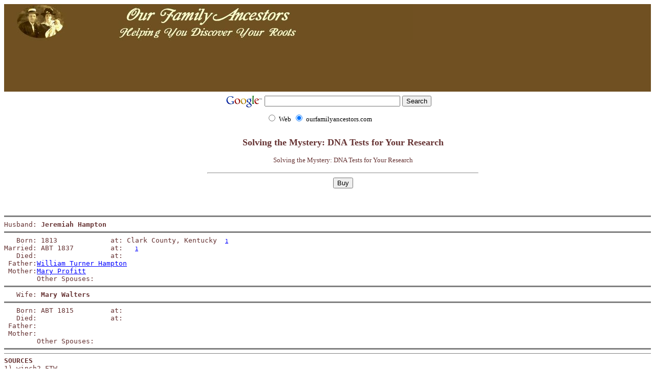

--- FILE ---
content_type: text/html
request_url: https://ourfamilyancestors.com/Surnames/fam/fam02945.htm
body_size: 2119
content:
<HTML>
<HEAD>
<TITLE>Jeremiah Hampton/Mary Walters</TITLE>
<TITLE>Surnames Index Page</TITLE>
<title>Our Family Ancestors - Surnames Index Page</title>
<meta name="description" content="Searchable genealogy database and family history site with 11,000+ surnames including Lisle, Mayo, Beardsley, Ferguson, Hamilton, Stallings, Winslett, and Walton. Includes historical articles, obituaries, and how-to articles.">
<meta name="keywords" content="genealogy, historical articles, research, family tree, family ancestors, ancestors, family search, obituaries, digging for your roots, family history, ancestor research, genealogist for hire, cemetery photos, landmark photography, southern states genealogy, census research, archive research">
<meta name="owner" content="emayo@ourfamilyancestors.com">
<meta name="author" content="DreamMakers Web">
<meta http-equiv="expires" content="Never">
<meta http-equiv="charset" content="ISO-8859-1">
<meta http-equiv="content-language" content="English">
<meta http-equiv="vw96.object type" content="Database">
<meta name="rating" content="General">
<meta name="mssmarttagspreventparsing" content="true">
<meta name="ROBOTS" content="index,follow">
<meta name="REVISIT-AFTER" content="7 days">
<meta name="ROBOTS" content="ALL">
<meta name="Microsoft Border" content="b">

<! SERIAL #02315  REGISTERED TO Ellen Mayo >
</HEAD>
<BODY BGCOLOR="#FFFFFF" TEXT="#663333" LINK="#0000FF" VLINK="#FF0000">
<table border="0" cellpadding="0" cellspacing="0" width="100%" bgcolor="#705022" bordercolor="#705022" bordercolorlight="#705022" bordercolordark="#533C1A">
  <tr>
    <td><img border="0" src="http://ourfamilyancestors.com/images/OFAResearch2.jpg" width="800" height="71"></td>
  </tr>
</table>

<table border="0" cellpadding="0" cellspacing="0" width="100%" bgcolor="#705022" height="85">
  <tr>
    <td height="100" valign="middle">
      <p align="center">
    <!--webbot clientside 
bot="XmmFpEx" moduleid="'OFA (Project)\Mezzo2_off.xws'" PREVIEW="<img src='http://ourfamilyancestors.com/images/Mezzo2.gif?01BE1F46' editor='menumaker' border='0'>" startspan  --><script src="xaramenu.js"></script><script menumaker src="http://ourfamilyancestors.com/images/mezzo2.js"></script><noscript><img src="http://ourfamilyancestors.com/images/Mezzo2.gif?01BE1F46" editor="menumaker"></noscript><!--webbot 
bot="XmmFpEx" i-CheckSum="42586" endspan  -->
    </td>
  </tr>
</table>
<!-- SiteSearch Google -->
<form method="get" action="http://www.google.com/custom" target="google_window">
<div align="center">
  <center>
<table border="0" bgcolor="#ffffff">
<tr><td nowrap="nowrap" valign="top" align="left" height="32">
<a href="http://www.google.com/">
<img src="http://www.google.com/logos/Logo_25wht.gif"
border="0" alt="Google" width="75" height="32"></a>
</td>
<td nowrap="nowrap">
<input type="hidden" name="domains" value="ourfamilyancestors.com"></input>
<input type="text" name="q" size="31" maxlength="255" value=""></input>
<input type="submit" name="sa" value="Search"></input>
</td></tr>
<tr>
<td>&nbsp;</td>
<td nowrap="nowrap">
<table>
<tr>
<td>
<input type="radio" name="sitesearch" value="">
<font size="-1" color="#000000">Web</font>
</td>
<td>
<input type="radio" name="sitesearch" value="ourfamilyancestors.com" checked="checked"></input>
<font size="-1" color="#000000">ourfamilyancestors.com</font>
</td>
</tr>
</table>
<input type="hidden" name="client" value="pub-9715278479059560">
<input type="hidden" name="forid" value="1">
<input type="hidden" name="ie" value="ISO-8859-1">
<input type="hidden" name="oe" value="ISO-8859-1">
<input type="hidden" name="cof" value="GALT:#33FFFF;GL:1;DIV:#330066;VLC:00FF66;AH:center;BGC:705022;LBGC:705022;ALC:CCFFFF;LC:CCFFFF;T:FFFFCC;GFNT:FFFFCC;GIMP:FFFFCC;LH:100;LW:101;L:http://ourfamilyancestors.com/OFAlogo.jpg;S:http://ourfamilyancestors.com;LP:1;FORID:1;">
<input type="hidden" name="hl" value="en">

</td></tr></table>
  </center>
</div>
</form>
<!-- SiteSearch Google -->
<div align="left">
  <table border="0" cellpadding="0" cellspacing="0" width="100%">
    <tr>
      <td width="100%" align="center">
        <form method="get" action="http://www.jdoqocy.com/interactive" target="_blank">
<table border="0" width="600" cellpadding="5" cellspacing="0">
<tr>
<td valign="top" width="10%" align="center"> </td>
<td valign="top" align="center" >
<p><b><font size="4">Solving the Mystery: DNA Tests for Your Research</font></b></p>
<p><font size="2">Solving the Mystery: DNA Tests for Your Research</font></p>
<hr>
<input type="hidden" name="pid" value="2387487"/>
<input type="hidden" name="aid" value="10464016"/>
<input type="hidden" name="cjsku" value="A298500"/>
<input type="hidden" name="url" value="http://www.ancestry.com/rd/cjus.aspx?key=A298500"/>
<input type="submit" value="Buy"/>
</td>
</tr>
</table>
</form>

<img src="http://www.tqlkg.com/27103z15u-yJMNSROSRJLKOQOKLQ" width="1" height="1" border="0"/>
</td>
    </tr>
  </table>
</div>
<BR>
<PRE>
<HR NOSHADE SIZE=3>Husband: <B>Jeremiah Hampton</B>
<HR NOSHADE SIZE=3>   Born: 1813             at: Clark County, Kentucky  <A HREF="#SRC"><FONT SIZE=-1>1</FONT></A>  
Married: ABT 1837         at:   <A HREF="#SRC"><FONT SIZE=-1>1</FONT></A>  
   Died:                  at:   
 Father:<A HREF="fam02126.htm">William Turner Hampton</a>
 Mother:<A HREF="fam02126.htm">Mary Profitt</a>
        Other Spouses: 
<HR NOSHADE SIZE=3>   Wife: <B>Mary Walters</B>
<HR NOSHADE SIZE=3>   Born: ABT 1815         at:   
   Died:                  at:   
 Father:
 Mother:
        Other Spouses: 
<HR NOSHADE SIZE=3><HR NOSHADE SIZE=1><A NAME="SRC"></A><B>SOURCES</B>
1) winch2.FTW
<HR NOSHADE SIZE=1></PRE>
<CENTER><FONT SIZE=+2>|&nbsp;<A HREF="http://ourfamilyancestors.com">HOME</A>&nbsp;|&nbsp;<A HREF="mailto:emayo@ourfamilyancestors.com">EMAIL</A>&nbsp;|&nbsp;<A HREF="../surnames.htm">SURNAMES</A>&nbsp;|</FONT></CENTER><BR>
<div align="center"><center>

<table border="0" cellpadding="0" cellspacing="0" width="100%" height="1">
  <tr>
    <td height="1"><p align="center"><strong><a href="../sitemap.htm">SiteMap</a></strong><p align="center"><strong>Site Owner: Ellen Mayo<br>
    URL: <a href="http://ourfamilyancestors.com">http://www.ourfamilyancestors.com</a><br>

    E-mail: <a href="mailto:emayo@ourfamilyancestors.com">emayo@ourfamilyancestors.com</a><br>
    Copyright by <a href="http://www.dreammakersweb.com">DreamMakers Web,</a> October 1997,
    all rights reserved.<br>
    This page may be freely linked to but databases and original illustrations/images<br>
    may not be copied without express consent of <a href="mailto:webmaster@dreammakersweb.com">DreamMakers
    Web</a></strong></td>

  </tr>
</table>
</center></div><BR>
Page built by <A HREF="http://www.frontiernet.net/~rjacob/gedpage.htm">Gedpage Version 2.20</A> &copy;2000 on 30 July 2008<BR><BR>
</BODY>
</HTML>
